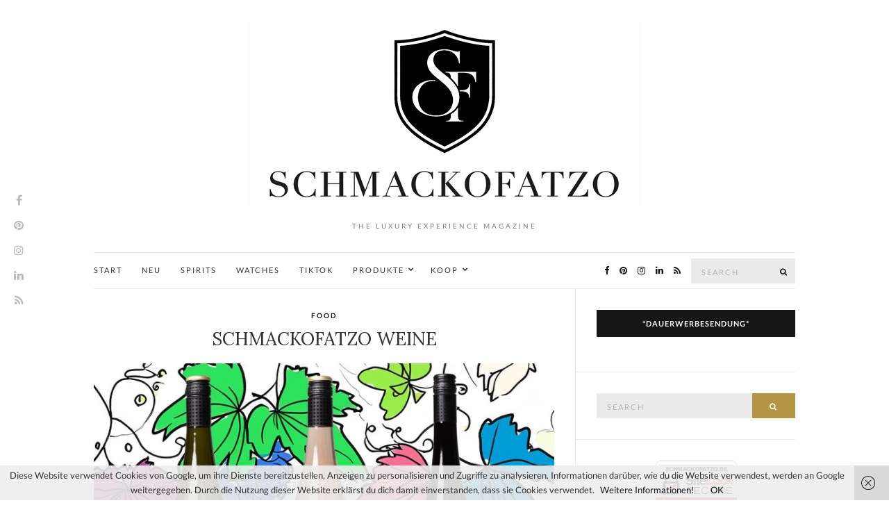

--- FILE ---
content_type: text/html; charset=UTF-8
request_url: https://www.schmackofatzo.de/schmackofatzo-weine/
body_size: 20915
content:
<!doctype html>
<html lang="de">
<head>
	<meta charset="UTF-8">
	<meta name="viewport" content="width=device-width, initial-scale=1">
	<link rel="pingback" href="https://www.schmackofatzo.de/xmlrpc.php">

	<title>Schmackofatzo Weine &#8211; SCHMACKOFATZO</title>
<meta name='robots' content='max-image-preview:large' />

<!-- Open Graph Meta Tags generated by Blog2Social 873 - https://www.blog2social.com -->
<meta property="og:title" content="Schmackofatzo Weine"/>
<meta property="og:description" content="Erlesenen Weine von Marie Menger Krug des renommierten ersten deutschen Sektguts. Diese Partnerschaft verkörpert höchste Qualität und Raffinesse und verspri"/>
<meta property="og:url" content="/schmackofatzo-weine/"/>
<meta property="og:image" content="https://www.schmackofatzo.de/wp-content/uploads/2024/02/Schmackofatzo.de_Schmackofatzo_Motzenbaecker_Weine.jpg"/>
<meta property="og:image:width" content="1024" />
<meta property="og:image:height" content="683" />
<meta property="og:type" content="article"/>
<meta property="og:article:published_time" content="2024-02-06 12:12:31"/>
<meta property="og:article:modified_time" content="2024-02-06 12:15:52"/>
<meta property="og:article:tag" content="Genuss"/>
<meta property="og:article:tag" content="Lifestyle"/>
<meta property="og:article:tag" content="Luxury"/>
<meta property="og:article:tag" content="Marie Menger Krug"/>
<meta property="og:article:tag" content="Motzenbäcker"/>
<meta property="og:article:tag" content="Pfalz"/>
<meta property="og:article:tag" content="Pfälzer Wein"/>
<meta property="og:article:tag" content="Schmackofatzo"/>
<meta property="og:article:tag" content="Sektgut Deidesheim"/>
<meta property="og:article:tag" content="Wein"/>
<!-- Open Graph Meta Tags generated by Blog2Social 873 - https://www.blog2social.com -->

<!-- Twitter Card generated by Blog2Social 873 - https://www.blog2social.com -->
<meta name="twitter:card" content="summary">
<meta name="twitter:title" content="Schmackofatzo Weine"/>
<meta name="twitter:description" content="Erlesenen Weine von Marie Menger Krug des renommierten ersten deutschen Sektguts. Diese Partnerschaft verkörpert höchste Qualität und Raffinesse und verspri"/>
<meta name="twitter:image" content="https://www.schmackofatzo.de/wp-content/uploads/2024/02/Schmackofatzo.de_Schmackofatzo_Motzenbaecker_Weine.jpg"/>
<!-- Twitter Card generated by Blog2Social 873 - https://www.blog2social.com -->
<meta name="author" content="Schmackofatzo"/>
<link rel='dns-prefetch' href='//www.schmackofatzo.de' />
<link rel="alternate" type="application/rss+xml" title="SCHMACKOFATZO &raquo; Feed" href="https://www.schmackofatzo.de/feed/" />
<link rel="alternate" type="application/rss+xml" title="SCHMACKOFATZO &raquo; Kommentar-Feed" href="https://www.schmackofatzo.de/comments/feed/" />
<link rel="alternate" type="application/rss+xml" title="SCHMACKOFATZO &raquo; Schmackofatzo Weine-Kommentar-Feed" href="https://www.schmackofatzo.de/schmackofatzo-weine/feed/" />
<link rel="alternate" title="oEmbed (JSON)" type="application/json+oembed" href="https://www.schmackofatzo.de/wp-json/oembed/1.0/embed?url=https%3A%2F%2Fwww.schmackofatzo.de%2Fschmackofatzo-weine%2F" />
<link rel="alternate" title="oEmbed (XML)" type="text/xml+oembed" href="https://www.schmackofatzo.de/wp-json/oembed/1.0/embed?url=https%3A%2F%2Fwww.schmackofatzo.de%2Fschmackofatzo-weine%2F&#038;format=xml" />
<style id='wp-img-auto-sizes-contain-inline-css' type='text/css'>
img:is([sizes=auto i],[sizes^="auto," i]){contain-intrinsic-size:3000px 1500px}
/*# sourceURL=wp-img-auto-sizes-contain-inline-css */
</style>
<style id='wp-emoji-styles-inline-css' type='text/css'>

	img.wp-smiley, img.emoji {
		display: inline !important;
		border: none !important;
		box-shadow: none !important;
		height: 1em !important;
		width: 1em !important;
		margin: 0 0.07em !important;
		vertical-align: -0.1em !important;
		background: none !important;
		padding: 0 !important;
	}
/*# sourceURL=wp-emoji-styles-inline-css */
</style>
<style id='wp-block-library-inline-css' type='text/css'>
:root{--wp-block-synced-color:#7a00df;--wp-block-synced-color--rgb:122,0,223;--wp-bound-block-color:var(--wp-block-synced-color);--wp-editor-canvas-background:#ddd;--wp-admin-theme-color:#007cba;--wp-admin-theme-color--rgb:0,124,186;--wp-admin-theme-color-darker-10:#006ba1;--wp-admin-theme-color-darker-10--rgb:0,107,160.5;--wp-admin-theme-color-darker-20:#005a87;--wp-admin-theme-color-darker-20--rgb:0,90,135;--wp-admin-border-width-focus:2px}@media (min-resolution:192dpi){:root{--wp-admin-border-width-focus:1.5px}}.wp-element-button{cursor:pointer}:root .has-very-light-gray-background-color{background-color:#eee}:root .has-very-dark-gray-background-color{background-color:#313131}:root .has-very-light-gray-color{color:#eee}:root .has-very-dark-gray-color{color:#313131}:root .has-vivid-green-cyan-to-vivid-cyan-blue-gradient-background{background:linear-gradient(135deg,#00d084,#0693e3)}:root .has-purple-crush-gradient-background{background:linear-gradient(135deg,#34e2e4,#4721fb 50%,#ab1dfe)}:root .has-hazy-dawn-gradient-background{background:linear-gradient(135deg,#faaca8,#dad0ec)}:root .has-subdued-olive-gradient-background{background:linear-gradient(135deg,#fafae1,#67a671)}:root .has-atomic-cream-gradient-background{background:linear-gradient(135deg,#fdd79a,#004a59)}:root .has-nightshade-gradient-background{background:linear-gradient(135deg,#330968,#31cdcf)}:root .has-midnight-gradient-background{background:linear-gradient(135deg,#020381,#2874fc)}:root{--wp--preset--font-size--normal:16px;--wp--preset--font-size--huge:42px}.has-regular-font-size{font-size:1em}.has-larger-font-size{font-size:2.625em}.has-normal-font-size{font-size:var(--wp--preset--font-size--normal)}.has-huge-font-size{font-size:var(--wp--preset--font-size--huge)}.has-text-align-center{text-align:center}.has-text-align-left{text-align:left}.has-text-align-right{text-align:right}.has-fit-text{white-space:nowrap!important}#end-resizable-editor-section{display:none}.aligncenter{clear:both}.items-justified-left{justify-content:flex-start}.items-justified-center{justify-content:center}.items-justified-right{justify-content:flex-end}.items-justified-space-between{justify-content:space-between}.screen-reader-text{border:0;clip-path:inset(50%);height:1px;margin:-1px;overflow:hidden;padding:0;position:absolute;width:1px;word-wrap:normal!important}.screen-reader-text:focus{background-color:#ddd;clip-path:none;color:#444;display:block;font-size:1em;height:auto;left:5px;line-height:normal;padding:15px 23px 14px;text-decoration:none;top:5px;width:auto;z-index:100000}html :where(.has-border-color){border-style:solid}html :where([style*=border-top-color]){border-top-style:solid}html :where([style*=border-right-color]){border-right-style:solid}html :where([style*=border-bottom-color]){border-bottom-style:solid}html :where([style*=border-left-color]){border-left-style:solid}html :where([style*=border-width]){border-style:solid}html :where([style*=border-top-width]){border-top-style:solid}html :where([style*=border-right-width]){border-right-style:solid}html :where([style*=border-bottom-width]){border-bottom-style:solid}html :where([style*=border-left-width]){border-left-style:solid}html :where(img[class*=wp-image-]){height:auto;max-width:100%}:where(figure){margin:0 0 1em}html :where(.is-position-sticky){--wp-admin--admin-bar--position-offset:var(--wp-admin--admin-bar--height,0px)}@media screen and (max-width:600px){html :where(.is-position-sticky){--wp-admin--admin-bar--position-offset:0px}}

/*# sourceURL=wp-block-library-inline-css */
</style><style id='global-styles-inline-css' type='text/css'>
:root{--wp--preset--aspect-ratio--square: 1;--wp--preset--aspect-ratio--4-3: 4/3;--wp--preset--aspect-ratio--3-4: 3/4;--wp--preset--aspect-ratio--3-2: 3/2;--wp--preset--aspect-ratio--2-3: 2/3;--wp--preset--aspect-ratio--16-9: 16/9;--wp--preset--aspect-ratio--9-16: 9/16;--wp--preset--color--black: #000000;--wp--preset--color--cyan-bluish-gray: #abb8c3;--wp--preset--color--white: #ffffff;--wp--preset--color--pale-pink: #f78da7;--wp--preset--color--vivid-red: #cf2e2e;--wp--preset--color--luminous-vivid-orange: #ff6900;--wp--preset--color--luminous-vivid-amber: #fcb900;--wp--preset--color--light-green-cyan: #7bdcb5;--wp--preset--color--vivid-green-cyan: #00d084;--wp--preset--color--pale-cyan-blue: #8ed1fc;--wp--preset--color--vivid-cyan-blue: #0693e3;--wp--preset--color--vivid-purple: #9b51e0;--wp--preset--gradient--vivid-cyan-blue-to-vivid-purple: linear-gradient(135deg,rgb(6,147,227) 0%,rgb(155,81,224) 100%);--wp--preset--gradient--light-green-cyan-to-vivid-green-cyan: linear-gradient(135deg,rgb(122,220,180) 0%,rgb(0,208,130) 100%);--wp--preset--gradient--luminous-vivid-amber-to-luminous-vivid-orange: linear-gradient(135deg,rgb(252,185,0) 0%,rgb(255,105,0) 100%);--wp--preset--gradient--luminous-vivid-orange-to-vivid-red: linear-gradient(135deg,rgb(255,105,0) 0%,rgb(207,46,46) 100%);--wp--preset--gradient--very-light-gray-to-cyan-bluish-gray: linear-gradient(135deg,rgb(238,238,238) 0%,rgb(169,184,195) 100%);--wp--preset--gradient--cool-to-warm-spectrum: linear-gradient(135deg,rgb(74,234,220) 0%,rgb(151,120,209) 20%,rgb(207,42,186) 40%,rgb(238,44,130) 60%,rgb(251,105,98) 80%,rgb(254,248,76) 100%);--wp--preset--gradient--blush-light-purple: linear-gradient(135deg,rgb(255,206,236) 0%,rgb(152,150,240) 100%);--wp--preset--gradient--blush-bordeaux: linear-gradient(135deg,rgb(254,205,165) 0%,rgb(254,45,45) 50%,rgb(107,0,62) 100%);--wp--preset--gradient--luminous-dusk: linear-gradient(135deg,rgb(255,203,112) 0%,rgb(199,81,192) 50%,rgb(65,88,208) 100%);--wp--preset--gradient--pale-ocean: linear-gradient(135deg,rgb(255,245,203) 0%,rgb(182,227,212) 50%,rgb(51,167,181) 100%);--wp--preset--gradient--electric-grass: linear-gradient(135deg,rgb(202,248,128) 0%,rgb(113,206,126) 100%);--wp--preset--gradient--midnight: linear-gradient(135deg,rgb(2,3,129) 0%,rgb(40,116,252) 100%);--wp--preset--font-size--small: 13px;--wp--preset--font-size--medium: 20px;--wp--preset--font-size--large: 36px;--wp--preset--font-size--x-large: 42px;--wp--preset--spacing--20: 0.44rem;--wp--preset--spacing--30: 0.67rem;--wp--preset--spacing--40: 1rem;--wp--preset--spacing--50: 1.5rem;--wp--preset--spacing--60: 2.25rem;--wp--preset--spacing--70: 3.38rem;--wp--preset--spacing--80: 5.06rem;--wp--preset--shadow--natural: 6px 6px 9px rgba(0, 0, 0, 0.2);--wp--preset--shadow--deep: 12px 12px 50px rgba(0, 0, 0, 0.4);--wp--preset--shadow--sharp: 6px 6px 0px rgba(0, 0, 0, 0.2);--wp--preset--shadow--outlined: 6px 6px 0px -3px rgb(255, 255, 255), 6px 6px rgb(0, 0, 0);--wp--preset--shadow--crisp: 6px 6px 0px rgb(0, 0, 0);}:where(.is-layout-flex){gap: 0.5em;}:where(.is-layout-grid){gap: 0.5em;}body .is-layout-flex{display: flex;}.is-layout-flex{flex-wrap: wrap;align-items: center;}.is-layout-flex > :is(*, div){margin: 0;}body .is-layout-grid{display: grid;}.is-layout-grid > :is(*, div){margin: 0;}:where(.wp-block-columns.is-layout-flex){gap: 2em;}:where(.wp-block-columns.is-layout-grid){gap: 2em;}:where(.wp-block-post-template.is-layout-flex){gap: 1.25em;}:where(.wp-block-post-template.is-layout-grid){gap: 1.25em;}.has-black-color{color: var(--wp--preset--color--black) !important;}.has-cyan-bluish-gray-color{color: var(--wp--preset--color--cyan-bluish-gray) !important;}.has-white-color{color: var(--wp--preset--color--white) !important;}.has-pale-pink-color{color: var(--wp--preset--color--pale-pink) !important;}.has-vivid-red-color{color: var(--wp--preset--color--vivid-red) !important;}.has-luminous-vivid-orange-color{color: var(--wp--preset--color--luminous-vivid-orange) !important;}.has-luminous-vivid-amber-color{color: var(--wp--preset--color--luminous-vivid-amber) !important;}.has-light-green-cyan-color{color: var(--wp--preset--color--light-green-cyan) !important;}.has-vivid-green-cyan-color{color: var(--wp--preset--color--vivid-green-cyan) !important;}.has-pale-cyan-blue-color{color: var(--wp--preset--color--pale-cyan-blue) !important;}.has-vivid-cyan-blue-color{color: var(--wp--preset--color--vivid-cyan-blue) !important;}.has-vivid-purple-color{color: var(--wp--preset--color--vivid-purple) !important;}.has-black-background-color{background-color: var(--wp--preset--color--black) !important;}.has-cyan-bluish-gray-background-color{background-color: var(--wp--preset--color--cyan-bluish-gray) !important;}.has-white-background-color{background-color: var(--wp--preset--color--white) !important;}.has-pale-pink-background-color{background-color: var(--wp--preset--color--pale-pink) !important;}.has-vivid-red-background-color{background-color: var(--wp--preset--color--vivid-red) !important;}.has-luminous-vivid-orange-background-color{background-color: var(--wp--preset--color--luminous-vivid-orange) !important;}.has-luminous-vivid-amber-background-color{background-color: var(--wp--preset--color--luminous-vivid-amber) !important;}.has-light-green-cyan-background-color{background-color: var(--wp--preset--color--light-green-cyan) !important;}.has-vivid-green-cyan-background-color{background-color: var(--wp--preset--color--vivid-green-cyan) !important;}.has-pale-cyan-blue-background-color{background-color: var(--wp--preset--color--pale-cyan-blue) !important;}.has-vivid-cyan-blue-background-color{background-color: var(--wp--preset--color--vivid-cyan-blue) !important;}.has-vivid-purple-background-color{background-color: var(--wp--preset--color--vivid-purple) !important;}.has-black-border-color{border-color: var(--wp--preset--color--black) !important;}.has-cyan-bluish-gray-border-color{border-color: var(--wp--preset--color--cyan-bluish-gray) !important;}.has-white-border-color{border-color: var(--wp--preset--color--white) !important;}.has-pale-pink-border-color{border-color: var(--wp--preset--color--pale-pink) !important;}.has-vivid-red-border-color{border-color: var(--wp--preset--color--vivid-red) !important;}.has-luminous-vivid-orange-border-color{border-color: var(--wp--preset--color--luminous-vivid-orange) !important;}.has-luminous-vivid-amber-border-color{border-color: var(--wp--preset--color--luminous-vivid-amber) !important;}.has-light-green-cyan-border-color{border-color: var(--wp--preset--color--light-green-cyan) !important;}.has-vivid-green-cyan-border-color{border-color: var(--wp--preset--color--vivid-green-cyan) !important;}.has-pale-cyan-blue-border-color{border-color: var(--wp--preset--color--pale-cyan-blue) !important;}.has-vivid-cyan-blue-border-color{border-color: var(--wp--preset--color--vivid-cyan-blue) !important;}.has-vivid-purple-border-color{border-color: var(--wp--preset--color--vivid-purple) !important;}.has-vivid-cyan-blue-to-vivid-purple-gradient-background{background: var(--wp--preset--gradient--vivid-cyan-blue-to-vivid-purple) !important;}.has-light-green-cyan-to-vivid-green-cyan-gradient-background{background: var(--wp--preset--gradient--light-green-cyan-to-vivid-green-cyan) !important;}.has-luminous-vivid-amber-to-luminous-vivid-orange-gradient-background{background: var(--wp--preset--gradient--luminous-vivid-amber-to-luminous-vivid-orange) !important;}.has-luminous-vivid-orange-to-vivid-red-gradient-background{background: var(--wp--preset--gradient--luminous-vivid-orange-to-vivid-red) !important;}.has-very-light-gray-to-cyan-bluish-gray-gradient-background{background: var(--wp--preset--gradient--very-light-gray-to-cyan-bluish-gray) !important;}.has-cool-to-warm-spectrum-gradient-background{background: var(--wp--preset--gradient--cool-to-warm-spectrum) !important;}.has-blush-light-purple-gradient-background{background: var(--wp--preset--gradient--blush-light-purple) !important;}.has-blush-bordeaux-gradient-background{background: var(--wp--preset--gradient--blush-bordeaux) !important;}.has-luminous-dusk-gradient-background{background: var(--wp--preset--gradient--luminous-dusk) !important;}.has-pale-ocean-gradient-background{background: var(--wp--preset--gradient--pale-ocean) !important;}.has-electric-grass-gradient-background{background: var(--wp--preset--gradient--electric-grass) !important;}.has-midnight-gradient-background{background: var(--wp--preset--gradient--midnight) !important;}.has-small-font-size{font-size: var(--wp--preset--font-size--small) !important;}.has-medium-font-size{font-size: var(--wp--preset--font-size--medium) !important;}.has-large-font-size{font-size: var(--wp--preset--font-size--large) !important;}.has-x-large-font-size{font-size: var(--wp--preset--font-size--x-large) !important;}
/*# sourceURL=global-styles-inline-css */
</style>

<style id='classic-theme-styles-inline-css' type='text/css'>
/*! This file is auto-generated */
.wp-block-button__link{color:#fff;background-color:#32373c;border-radius:9999px;box-shadow:none;text-decoration:none;padding:calc(.667em + 2px) calc(1.333em + 2px);font-size:1.125em}.wp-block-file__button{background:#32373c;color:#fff;text-decoration:none}
/*# sourceURL=/wp-includes/css/classic-themes.min.css */
</style>
<link rel='stylesheet' id='olsen-user-google-fonts-css' href='https://www.schmackofatzo.de/wp-content/uploads/fonts/fd1c67e00375399aeb4a4f8a4fce3359/font.css?v=1667330548' type='text/css' media='all' />
<link rel='stylesheet' id='font-awesome-css' href='https://www.schmackofatzo.de/wp-content/themes/Olsen%20Pro%202.7.2/vendor/FontAwesome/font-awesome.min.css?ver=4.7.0' type='text/css' media='all' />
<link rel='stylesheet' id='tiny-slider-css' href='https://www.schmackofatzo.de/wp-content/themes/Olsen%20Pro%202.7.2/vendor/tiny-slider/tiny-slider.min.css?ver=2.9.3' type='text/css' media='all' />
<link rel='stylesheet' id='simple-lightbox-css' href='https://www.schmackofatzo.de/wp-content/themes/Olsen%20Pro%202.7.2/vendor/simple-lightbox/simple-lightbox.min.css?ver=2.7.0' type='text/css' media='all' />
<link rel='stylesheet' id='olsen-simple-lightbox-theme-css' href='https://www.schmackofatzo.de/wp-content/themes/Olsen%20Pro%202.7.2/css/simple-lightbox-theme.min.css?ver=2.7.2' type='text/css' media='all' />
<link rel='stylesheet' id='ci-style-css' href='https://www.schmackofatzo.de/wp-content/themes/Olsen%20Pro%202.7.2/style.min.css?ver=2.7.2' type='text/css' media='all' />
<style id='ci-style-inline-css' type='text/css'>
body { font-family: Lato; font-weight: 400; font-size: 13px; line-height: 1.626; } .site-logo > div, .entry-content .opening p:first-child:first-letter { font-family: Lora; } h1 { font-family: Lora; font-weight: 400; font-size: 26px; line-height: 1.2; text-transform: uppercase; } h2 { font-family: Lora; font-weight: 400; font-size: 24px; line-height: 1.2; } h3 { font-family: Lora; font-weight: 400; font-size: 22px; line-height: 1.2; } h4 { font-family: Lora; font-weight: 400; font-size: 20px; line-height: 1.2; } h5 { font-family: Lora; font-weight: 400; font-size: 18px; line-height: 1.2; } h6 { font-family: Lora; font-weight: 400; font-size: 16px; line-height: 1.2; } input, textarea, select { font-family: Lato; font-weight: 400; font-size: 13px; line-height: 1.2; letter-spacing: 2px; } form label, form .label { font-family: Lato; font-weight: 400; font-size: 13px; line-height: 1.626; } .btn, .button, .ci-item-btn, button[type="submit"], input[type="submit"], input[type="reset"], input[type="button"], button, #paging, .read-more, .comment-reply-link, .zoom-instagram-widget .zoom-instagram-widget__follow-me a { font-family: Lato; font-weight: 400; font-size: 11px; line-height: 1.2; text-transform: uppercase; letter-spacing: 2px; } .widget-title { font-family: Lato; font-weight: 700; font-size: 11px; line-height: 1.2; text-transform: uppercase; letter-spacing: 1px; } .widget { font-family: Lato; font-weight: 400; font-size: 13px; line-height: 1.626; } 
/*# sourceURL=ci-style-inline-css */
</style>
<link rel='stylesheet' id='heateor_sss_frontend_css-css' href='https://www.schmackofatzo.de/wp-content/plugins/sassy-social-share/public/css/sassy-social-share-public.css?ver=3.3.79' type='text/css' media='all' />
<style id='heateor_sss_frontend_css-inline-css' type='text/css'>
.heateor_sss_button_instagram span.heateor_sss_svg,a.heateor_sss_instagram span.heateor_sss_svg{background:radial-gradient(circle at 30% 107%,#fdf497 0,#fdf497 5%,#fd5949 45%,#d6249f 60%,#285aeb 90%)}.heateor_sss_horizontal_sharing .heateor_sss_svg,.heateor_sss_standard_follow_icons_container .heateor_sss_svg{color:#fff;border-width:0px;border-style:solid;border-color:transparent}.heateor_sss_horizontal_sharing .heateorSssTCBackground{color:#666}.heateor_sss_horizontal_sharing span.heateor_sss_svg:hover,.heateor_sss_standard_follow_icons_container span.heateor_sss_svg:hover{border-color:transparent;}.heateor_sss_vertical_sharing span.heateor_sss_svg,.heateor_sss_floating_follow_icons_container span.heateor_sss_svg{color:#fff;border-width:0px;border-style:solid;border-color:transparent;}.heateor_sss_vertical_sharing .heateorSssTCBackground{color:#666;}.heateor_sss_vertical_sharing span.heateor_sss_svg:hover,.heateor_sss_floating_follow_icons_container span.heateor_sss_svg:hover{border-color:transparent;}@media screen and (max-width:783px) {.heateor_sss_vertical_sharing{display:none!important}}div.heateor_sss_sharing_title{text-align:center}div.heateor_sss_sharing_ul{width:100%;text-align:center;}div.heateor_sss_horizontal_sharing div.heateor_sss_sharing_ul a{float:none!important;display:inline-block;}
/*# sourceURL=heateor_sss_frontend_css-inline-css */
</style>
<script type="text/javascript" src="https://www.schmackofatzo.de/wp-includes/js/jquery/jquery.min.js?ver=3.7.1" id="jquery-core-js"></script>
<script type="text/javascript" src="https://www.schmackofatzo.de/wp-includes/js/jquery/jquery-migrate.min.js?ver=3.4.1" id="jquery-migrate-js"></script>
<link rel="https://api.w.org/" href="https://www.schmackofatzo.de/wp-json/" /><link rel="alternate" title="JSON" type="application/json" href="https://www.schmackofatzo.de/wp-json/wp/v2/posts/22649" /><link rel="EditURI" type="application/rsd+xml" title="RSD" href="https://www.schmackofatzo.de/xmlrpc.php?rsd" />
<meta name="generator" content="WordPress 6.9" />
<link rel="canonical" href="https://www.schmackofatzo.de/schmackofatzo-weine/" />
<link rel='shortlink' href='https://www.schmackofatzo.de/?p=22649' />
<!-- Analytics by WP Statistics - https://wp-statistics.com -->
<style type="text/css">			.site-logo {
				text-transform: uppercase;
			}
						.entry-title,
			.slide-title,
			.section-title {
				text-transform: uppercase;
			}
						.nav {
				text-transform: uppercase;
			}
						.entry-meta,
			.entry-tags,
			.entry-brands,
			.entry-sig,
			.comment-metadata,
			.slide-meta {
				text-transform: uppercase;
			}
			</style>	<link rel="preconnect" href="https://fonts.gstatic.com/" crossorigin>
	<link rel="icon" href="https://www.schmackofatzo.de/wp-content/uploads/2016/05/cropped-Schmackofatzo-1-32x32.jpg" sizes="32x32" />
<link rel="icon" href="https://www.schmackofatzo.de/wp-content/uploads/2016/05/cropped-Schmackofatzo-1-192x192.jpg" sizes="192x192" />
<link rel="apple-touch-icon" href="https://www.schmackofatzo.de/wp-content/uploads/2016/05/cropped-Schmackofatzo-1-180x180.jpg" />
<meta name="msapplication-TileImage" content="https://www.schmackofatzo.de/wp-content/uploads/2016/05/cropped-Schmackofatzo-1-270x270.jpg" />
		<style type="text/css" id="wp-custom-css">
			/* --- DATUM überall ausblenden --- */
.post-meta time,
.entry-meta time,
.posted-on,
.meta-date,
span.post-date,
.time,
.date {
    display: none !important;
}

/* --- Kommentarlinks & "Keine Kommentare" überall ausblenden --- */
.post-meta .comments-link,
.entry-meta .comments-link,
.comments-link,
.meta-comments,
span.comments,
a.comments-link,
a[href$="#respond"],
a[href*="#comments"],
a[href*="#comment"],
a[href*="comment-page-"],
a[href*="no-comments"] {
    display: none !important;
}

/* Falls Theme Meta-Leisten Abstand hat → kompakter machen */
.post-meta,
.entry-meta {
    gap: 0 !important;
}
		</style>
		</head>
<body class="wp-singular post-template-default single single-post postid-22649 single-format-standard wp-theme-OlsenPro272">

	<div class="site-socials">
				<ul class="socials">
			<li><a href="https://www.facebook.com/Schmackofatzo.de/" target="_blank"><i class="fa fa-facebook"></i></a></li><li><a href="https://www.pinterest.de/Schmackofatzo/" target="_blank"><i class="fa fa-pinterest"></i></a></li><li><a href="https://www.instagram.com/schmackofatzo.de" target="_blank"><i class="fa fa-instagram"></i></a></li><li><a href="https://www.linkedin.com/in/stephan-rauh-7bb6172a/" target="_blank"><i class="fa fa-linkedin"></i></a></li>							<li><a href="https://www.schmackofatzo.de/feed/" target="_blank"><i class="fa fa-rss"></i></a></li>
					</ul>
			</div>

<div id="page">

	

			<header id="masthead" class="site-header group">

			<div class="site-logo">
				<div>
					<a href="https://www.schmackofatzo.de">
													<img src="https://www.schmackofatzo.de/wp-content/uploads/2026/01/SCHMACKOFATZO.DE_-3.jpg"
									alt="SCHMACKOFATZO"/>
											</a>
				</div>

									<p class="tagline">The Luxury Experience Magazine</p>
							</div><!-- /site-logo -->

			<div class="container">
				<div class="row">
					<div class="col-12">
						<div class="site-bar group sticky-head">
							<nav class="nav" role="navigation">
								<ul id="menu-menue-1" class="navigation"><li id="menu-item-1244" class="menu-item menu-item-type-custom menu-item-object-custom menu-item-home menu-item-1244"><a href="https://www.schmackofatzo.de/">START</a></li>
<li id="menu-item-4381" class="menu-item menu-item-type-post_type menu-item-object-page menu-item-4381"><a href="https://www.schmackofatzo.de/neues/">NEU</a></li>
<li id="menu-item-24106" class="menu-item menu-item-type-custom menu-item-object-custom menu-item-24106"><a target="_blank" href="https://rauhspirits.com">SPIRITS</a></li>
<li id="menu-item-24107" class="menu-item menu-item-type-custom menu-item-object-custom menu-item-24107"><a target="_blank" href="https://www.rauhwatches.com">WATCHES</a></li>
<li id="menu-item-24211" class="menu-item menu-item-type-custom menu-item-object-custom menu-item-24211"><a target="_blank" href="https://www.tiktok.com/@schmackofatzo">TIKTOK</a></li>
<li id="menu-item-13137" class="menu-item menu-item-type-post_type menu-item-object-page menu-item-has-children menu-item-13137"><a href="https://www.schmackofatzo.de/kollektion_produkte/">PRODUKTE</a>
<ul class="sub-menu">
	<li id="menu-item-24108" class="menu-item menu-item-type-custom menu-item-object-custom menu-item-24108"><a target="_blank" href="https://luxuryyachtdining.com">LUXURY YACHT DINING</a></li>
	<li id="menu-item-24109" class="menu-item menu-item-type-custom menu-item-object-custom menu-item-24109"><a target="_blank" href="https://maisto-caffe.de/products/schmackofatzo">KAFFEE</a></li>
	<li id="menu-item-24110" class="menu-item menu-item-type-custom menu-item-object-custom menu-item-24110"><a target="_blank" href="https://www.gastroback.de/singlesday/528/home-sommelier">HOME SOMMELIER</a></li>
</ul>
</li>
<li id="menu-item-15169" class="menu-item menu-item-type-post_type menu-item-object-page menu-item-has-children menu-item-15169"><a href="https://www.schmackofatzo.de/kooperation/">KOOP</a>
<ul class="sub-menu">
	<li id="menu-item-668" class="menu-item menu-item-type-post_type menu-item-object-page menu-item-668"><a href="https://www.schmackofatzo.de/kontakt/">KONTAKT</a></li>
	<li id="menu-item-3230" class="menu-item menu-item-type-post_type menu-item-object-page menu-item-3230"><a href="https://www.schmackofatzo.de/uebermich/">ÜBER MICH</a></li>
	<li id="menu-item-22572" class="menu-item menu-item-type-custom menu-item-object-custom menu-item-22572"><a target="_blank" href="https://www.stephanrauh.com">PORTFOLIO</a></li>
	<li id="menu-item-9224" class="menu-item menu-item-type-post_type menu-item-object-page menu-item-9224"><a href="https://www.schmackofatzo.de/presse/">PRESSE</a></li>
	<li id="menu-item-14627" class="menu-item menu-item-type-post_type menu-item-object-page menu-item-14627"><a href="https://www.schmackofatzo.de/kunden/">KUNDEN</a></li>
	<li id="menu-item-1270" class="menu-item menu-item-type-post_type menu-item-object-page menu-item-1270"><a href="https://www.schmackofatzo.de/bekannte-gesichter/">BEKANNTE GESICHTER</a></li>
</ul>
</li>
</ul>
								<a class="mobile-nav-trigger" href="#mobilemenu"><i class="fa fa-navicon"></i> Menu</a>
							</nav>
															<nav class="mobile-nav-location" role="navigation">
									<ul id="menu-menue-2" class="mobile-navigation"><li class="menu-item menu-item-type-custom menu-item-object-custom menu-item-home menu-item-1244"><a href="https://www.schmackofatzo.de/">START</a></li>
<li class="menu-item menu-item-type-post_type menu-item-object-page menu-item-4381"><a href="https://www.schmackofatzo.de/neues/">NEU</a></li>
<li class="menu-item menu-item-type-custom menu-item-object-custom menu-item-24106"><a target="_blank" href="https://rauhspirits.com">SPIRITS</a></li>
<li class="menu-item menu-item-type-custom menu-item-object-custom menu-item-24107"><a target="_blank" href="https://www.rauhwatches.com">WATCHES</a></li>
<li class="menu-item menu-item-type-custom menu-item-object-custom menu-item-24211"><a target="_blank" href="https://www.tiktok.com/@schmackofatzo">TIKTOK</a></li>
<li class="menu-item menu-item-type-post_type menu-item-object-page menu-item-has-children menu-item-13137"><a href="https://www.schmackofatzo.de/kollektion_produkte/">PRODUKTE</a>
<ul class="sub-menu">
	<li class="menu-item menu-item-type-custom menu-item-object-custom menu-item-24108"><a target="_blank" href="https://luxuryyachtdining.com">LUXURY YACHT DINING</a></li>
	<li class="menu-item menu-item-type-custom menu-item-object-custom menu-item-24109"><a target="_blank" href="https://maisto-caffe.de/products/schmackofatzo">KAFFEE</a></li>
	<li class="menu-item menu-item-type-custom menu-item-object-custom menu-item-24110"><a target="_blank" href="https://www.gastroback.de/singlesday/528/home-sommelier">HOME SOMMELIER</a></li>
</ul>
</li>
<li class="menu-item menu-item-type-post_type menu-item-object-page menu-item-has-children menu-item-15169"><a href="https://www.schmackofatzo.de/kooperation/">KOOP</a>
<ul class="sub-menu">
	<li class="menu-item menu-item-type-post_type menu-item-object-page menu-item-668"><a href="https://www.schmackofatzo.de/kontakt/">KONTAKT</a></li>
	<li class="menu-item menu-item-type-post_type menu-item-object-page menu-item-3230"><a href="https://www.schmackofatzo.de/uebermich/">ÜBER MICH</a></li>
	<li class="menu-item menu-item-type-custom menu-item-object-custom menu-item-22572"><a target="_blank" href="https://www.stephanrauh.com">PORTFOLIO</a></li>
	<li class="menu-item menu-item-type-post_type menu-item-object-page menu-item-9224"><a href="https://www.schmackofatzo.de/presse/">PRESSE</a></li>
	<li class="menu-item menu-item-type-post_type menu-item-object-page menu-item-14627"><a href="https://www.schmackofatzo.de/kunden/">KUNDEN</a></li>
	<li class="menu-item menu-item-type-post_type menu-item-object-page menu-item-1270"><a href="https://www.schmackofatzo.de/bekannte-gesichter/">BEKANNTE GESICHTER</a></li>
</ul>
</li>
</ul>								</nav>
														<div id="mobilemenu"></div>

							
							<div class="site-tools has-search">
								<form action="https://www.schmackofatzo.de/" class="searchform" method="get">
	<div>
		<label class="screen-reader-text">Search for:</label>
		<input type="text" placeholder="Search" name="s" value="">
		<button class="searchsubmit" type="submit"><i class="fa fa-search"></i><span class="screen-reader-text">Search</span></button>
	</div>
</form>
										<ul class="socials">
			<li><a href="https://www.facebook.com/Schmackofatzo.de/" target="_blank"><i class="fa fa-facebook"></i></a></li><li><a href="https://www.pinterest.de/Schmackofatzo/" target="_blank"><i class="fa fa-pinterest"></i></a></li><li><a href="https://www.instagram.com/schmackofatzo.de" target="_blank"><i class="fa fa-instagram"></i></a></li><li><a href="https://www.linkedin.com/in/stephan-rauh-7bb6172a/" target="_blank"><i class="fa fa-linkedin"></i></a></li>							<li><a href="https://www.schmackofatzo.de/feed/" target="_blank"><i class="fa fa-rss"></i></a></li>
					</ul>
		
							</div><!-- /site-tools -->
						</div><!-- /site-bar -->
					</div>
				</div>
			</div>
		</header>
	
	
	<div class="container">
		<div class="row">
			<div class="col-12">

				
				<div id="site-content">


<div class="row">

	<div class="col-lg-8 col-12 ">
		<main id="content">
			<div class="row">
				<div class="col-12">

											<article id="entry-22649" class="entry post-22649 post type-post status-publish format-standard has-post-thumbnail hentry category-food tag-genuss tag-lifestyle tag-luxury tag-marie-menger-krug tag-motzenbaecker tag-pfalz tag-pfaelzer-wein tag-schmackofatzo tag-sektgut-deidesheim tag-wein">

															<div class="entry-meta entry-meta-top">
									<p class="entry-categories">
										<a href="https://www.schmackofatzo.de/category/food/" rel="category tag">Food</a>									</p>
								</div>
							
							<h1 class="entry-title">
								Schmackofatzo Weine							</h1>

							<div class="entry-meta entry-meta-bottom">
																							</div>

							<div class="entry-featured">
																									<a class="ci-lightbox" href="https://www.schmackofatzo.de/wp-content/uploads/2024/02/Schmackofatzo.de_Schmackofatzo_Motzenbaecker_Weine.jpg">
										<img width="720" height="471" src="https://www.schmackofatzo.de/wp-content/uploads/2024/02/Schmackofatzo.de_Schmackofatzo_Motzenbaecker_Weine-720x471.jpg" class="attachment-post-thumbnail size-post-thumbnail wp-post-image" alt="" decoding="async" fetchpriority="high" />									</a>
															</div>


							<div class="entry-content">
								<h1 style="text-align: center;">Erlesenen Weine von Marie Menger Krug des renommierten ersten deutschen Sektguts.</h1>
<p style="text-align: center;">Diese Partnerschaft verkörpert höchste Qualität und Raffinesse und verspricht ein unvergleichliches Weinerlebnis.</p>
<h2 style="text-align: center;">Beginnen wir mit dem <strong>Rosé-Wein</strong>, einem wahren Genuss für die Sinne.</h2>
<p><img decoding="async" class="aligncenter size-full wp-image-22652" src="https://www.schmackofatzo.de/wp-content/uploads/2024/02/Schmackofatzo_rose_Wein_Motzenbaecker.jpg" alt="" width="745" height="527" srcset="https://www.schmackofatzo.de/wp-content/uploads/2024/02/Schmackofatzo_rose_Wein_Motzenbaecker.jpg 745w, https://www.schmackofatzo.de/wp-content/uploads/2024/02/Schmackofatzo_rose_Wein_Motzenbaecker-300x212.jpg 300w, https://www.schmackofatzo.de/wp-content/uploads/2024/02/Schmackofatzo_rose_Wein_Motzenbaecker-665x470.jpg 665w, https://www.schmackofatzo.de/wp-content/uploads/2024/02/Schmackofatzo_rose_Wein_Motzenbaecker-368x260.jpg 368w" sizes="(max-width: 745px) 100vw, 745px" /></p>
<p style="text-align: center;">Dieser fruchtige Tropfen ist bekannt für seine quirlige und freche Persönlichkeit, die jeden Schluck zu einem betörenden Erlebnis macht. Hergestellt aus der edlen Rebsorte Spätburgunder vom Weingut Motzenbäcker in der Pfalz, präsentiert sich dieser Rosé aus dem Jahrgang 2022 mit einem Restzuckergehalt von 4,5 g/l und einem Säuregehalt von 6,5 g/l in einer trockenen Geschmacksrichtung. Vegan und ökologisch hergestellt, ist er nicht nur ein Gaumenschmaus, sondern auch ein Zeichen für nachhaltigen Genuss.</p>
<h2 style="text-align: center;">Für die Liebhaber erfrischender und fruchtiger Weißweine haben wir ebenfalls etwas Besonderes im Angebot.</h2>
<p><img decoding="async" class="aligncenter size-full wp-image-22653" src="https://www.schmackofatzo.de/wp-content/uploads/2024/02/Schmackofatzo_weiss_Wein_Motzenbaecker.jpg" alt="" width="745" height="527" srcset="https://www.schmackofatzo.de/wp-content/uploads/2024/02/Schmackofatzo_weiss_Wein_Motzenbaecker.jpg 745w, https://www.schmackofatzo.de/wp-content/uploads/2024/02/Schmackofatzo_weiss_Wein_Motzenbaecker-300x212.jpg 300w, https://www.schmackofatzo.de/wp-content/uploads/2024/02/Schmackofatzo_weiss_Wein_Motzenbaecker-665x470.jpg 665w, https://www.schmackofatzo.de/wp-content/uploads/2024/02/Schmackofatzo_weiss_Wein_Motzenbaecker-368x260.jpg 368w" sizes="(max-width: 745px) 100vw, 745px" /></p>
<p style="text-align: center;">Unser Weißwein, hergestellt aus der Rebsorte Riesling vom Weingut Motzenbäcker, überzeugt mit seiner frechen und fruchtigen Note. Der Jahrgang 2022 besticht mit einem Restzuckergehalt von 4,9 g/l und einem Säuregehalt von 6,9 g/l, perfekt ausbalanciert für ein unvergessliches Geschmackserlebnis. Auch dieser Wein ist vegan und ökologisch hergestellt, sodass Sie ihn mit gutem Gewissen genießen können.</p>
<h2 style="text-align: center;">Last but not least präsentieren wir Ihnen unseren Rotwein, der durch eine harmonische Mischung aus Spätburgunder, Merlot und Cabernet bestimmt wird.</h2>
<p><img loading="lazy" decoding="async" class="aligncenter size-full wp-image-22654" src="https://www.schmackofatzo.de/wp-content/uploads/2024/02/Schmackofatzo_rot_Wein_Motzenbaecker-.jpg" alt="" width="745" height="527" srcset="https://www.schmackofatzo.de/wp-content/uploads/2024/02/Schmackofatzo_rot_Wein_Motzenbaecker-.jpg 745w, https://www.schmackofatzo.de/wp-content/uploads/2024/02/Schmackofatzo_rot_Wein_Motzenbaecker--300x212.jpg 300w, https://www.schmackofatzo.de/wp-content/uploads/2024/02/Schmackofatzo_rot_Wein_Motzenbaecker--665x470.jpg 665w, https://www.schmackofatzo.de/wp-content/uploads/2024/02/Schmackofatzo_rot_Wein_Motzenbaecker--368x260.jpg 368w" sizes="auto, (max-width: 745px) 100vw, 745px" /></p>
<p style="text-align: center;">Dieser unkomplizierte und vollmundige Wein aus dem Jahrgang 2018 überzeugt mit einer fundierten Struktur und einem komplexen Aromenspiel. Mit einem Restzuckergehalt von 2,5 g/l und einem Säuregehalt von 4,6 g/l präsentiert sich dieser Rotwein in einer trockenen Geschmacksrichtung und einem Alkoholgehalt von 13,5 % vol. Auch dieser Wein ist vegan und ökologisch hergestellt, um Ihren Genuss zu maximieren.</p>
<p><img loading="lazy" decoding="async" class="aligncenter size-full wp-image-22657" src="https://www.schmackofatzo.de/wp-content/uploads/2024/02/Schmackofatzo_Wein_Marie_Menger_Krug_Sektgut_Motzenbaecker.jpg" alt="" width="745" height="527" srcset="https://www.schmackofatzo.de/wp-content/uploads/2024/02/Schmackofatzo_Wein_Marie_Menger_Krug_Sektgut_Motzenbaecker.jpg 745w, https://www.schmackofatzo.de/wp-content/uploads/2024/02/Schmackofatzo_Wein_Marie_Menger_Krug_Sektgut_Motzenbaecker-300x212.jpg 300w, https://www.schmackofatzo.de/wp-content/uploads/2024/02/Schmackofatzo_Wein_Marie_Menger_Krug_Sektgut_Motzenbaecker-665x470.jpg 665w, https://www.schmackofatzo.de/wp-content/uploads/2024/02/Schmackofatzo_Wein_Marie_Menger_Krug_Sektgut_Motzenbaecker-368x260.jpg 368w" sizes="auto, (max-width: 745px) 100vw, 745px" /></p>
<h1 class="_mr kno-fb-ctx" style="text-align: center;" data-dtype="d3ph" data-ved="0ahUKEwielPmR8bnOAhWpJ8AKHTZ3BzAQ8I0BCIoBKAAwFA">HMMM! SCHMACKOFATZO</h1>
<p style="text-align: center;">* WERBUNG / ANZEIGE</p>
<p style="text-align: center;">
<div class='heateorSssClear'></div><div  class='heateor_sss_sharing_container heateor_sss_horizontal_sharing' data-heateor-sss-href='https://www.schmackofatzo.de/schmackofatzo-weine/'><div class='heateor_sss_sharing_title' style="font-weight:bold" >Spread the love</div><div class="heateor_sss_sharing_ul"><a aria-label="Facebook" class="heateor_sss_facebook" href="https://www.facebook.com/sharer/sharer.php?u=https%3A%2F%2Fwww.schmackofatzo.de%2Fschmackofatzo-weine%2F" title="Facebook" rel="nofollow noopener" target="_blank" style="font-size:32px!important;box-shadow:none;display:inline-block;vertical-align:middle"><span class="heateor_sss_svg" style="background-color:#0765FE;width:35px;height:35px;display:inline-block;opacity:1;float:left;font-size:32px;box-shadow:none;display:inline-block;font-size:16px;padding:0 4px;vertical-align:middle;background-repeat:repeat;overflow:hidden;padding:0;cursor:pointer;box-sizing:content-box"><svg style="display:block;" focusable="false" aria-hidden="true" xmlns="http://www.w3.org/2000/svg" width="100%" height="100%" viewBox="0 0 32 32"><path fill="#fff" d="M28 16c0-6.627-5.373-12-12-12S4 9.373 4 16c0 5.628 3.875 10.35 9.101 11.647v-7.98h-2.474V16H13.1v-1.58c0-4.085 1.849-5.978 5.859-5.978.76 0 2.072.15 2.608.298v3.325c-.283-.03-.775-.045-1.386-.045-1.967 0-2.728.745-2.728 2.683V16h3.92l-.673 3.667h-3.247v8.245C23.395 27.195 28 22.135 28 16Z"></path></svg></span></a><a aria-label="X" class="heateor_sss_button_x" href="https://twitter.com/intent/tweet?text=Schmackofatzo%20Weine&url=https%3A%2F%2Fwww.schmackofatzo.de%2Fschmackofatzo-weine%2F" title="X" rel="nofollow noopener" target="_blank" style="font-size:32px!important;box-shadow:none;display:inline-block;vertical-align:middle"><span class="heateor_sss_svg heateor_sss_s__default heateor_sss_s_x" style="background-color:#2a2a2a;width:35px;height:35px;display:inline-block;opacity:1;float:left;font-size:32px;box-shadow:none;display:inline-block;font-size:16px;padding:0 4px;vertical-align:middle;background-repeat:repeat;overflow:hidden;padding:0;cursor:pointer;box-sizing:content-box"><svg width="100%" height="100%" style="display:block;" focusable="false" aria-hidden="true" xmlns="http://www.w3.org/2000/svg" viewBox="0 0 32 32"><path fill="#fff" d="M21.751 7h3.067l-6.7 7.658L26 25.078h-6.172l-4.833-6.32-5.531 6.32h-3.07l7.167-8.19L6 7h6.328l4.37 5.777L21.75 7Zm-1.076 16.242h1.7L11.404 8.74H9.58l11.094 14.503Z"></path></svg></span></a><a aria-label="Linkedin" class="heateor_sss_button_linkedin" href="https://www.linkedin.com/sharing/share-offsite/?url=https%3A%2F%2Fwww.schmackofatzo.de%2Fschmackofatzo-weine%2F" title="Linkedin" rel="nofollow noopener" target="_blank" style="font-size:32px!important;box-shadow:none;display:inline-block;vertical-align:middle"><span class="heateor_sss_svg heateor_sss_s__default heateor_sss_s_linkedin" style="background-color:#0077b5;width:35px;height:35px;display:inline-block;opacity:1;float:left;font-size:32px;box-shadow:none;display:inline-block;font-size:16px;padding:0 4px;vertical-align:middle;background-repeat:repeat;overflow:hidden;padding:0;cursor:pointer;box-sizing:content-box"><svg style="display:block;" focusable="false" aria-hidden="true" xmlns="http://www.w3.org/2000/svg" width="100%" height="100%" viewBox="0 0 32 32"><path d="M6.227 12.61h4.19v13.48h-4.19V12.61zm2.095-6.7a2.43 2.43 0 0 1 0 4.86c-1.344 0-2.428-1.09-2.428-2.43s1.084-2.43 2.428-2.43m4.72 6.7h4.02v1.84h.058c.56-1.058 1.927-2.176 3.965-2.176 4.238 0 5.02 2.792 5.02 6.42v7.395h-4.183v-6.56c0-1.564-.03-3.574-2.178-3.574-2.18 0-2.514 1.7-2.514 3.46v6.668h-4.187V12.61z" fill="#fff"></path></svg></span></a><a aria-label="Pinterest" class="heateor_sss_button_pinterest" href="https://www.schmackofatzo.de/schmackofatzo-weine/" onclick="event.preventDefault();javascript:void( (function() {var e=document.createElement('script' );e.setAttribute('type','text/javascript' );e.setAttribute('charset','UTF-8' );e.setAttribute('src','//assets.pinterest.com/js/pinmarklet.js?r='+Math.random()*99999999);document.body.appendChild(e)})());" title="Pinterest" rel="noopener" style="font-size:32px!important;box-shadow:none;display:inline-block;vertical-align:middle"><span class="heateor_sss_svg heateor_sss_s__default heateor_sss_s_pinterest" style="background-color:#cc2329;width:35px;height:35px;display:inline-block;opacity:1;float:left;font-size:32px;box-shadow:none;display:inline-block;font-size:16px;padding:0 4px;vertical-align:middle;background-repeat:repeat;overflow:hidden;padding:0;cursor:pointer;box-sizing:content-box"><svg style="display:block;" focusable="false" aria-hidden="true" xmlns="http://www.w3.org/2000/svg" width="100%" height="100%" viewBox="-2 -2 35 35"><path fill="#fff" d="M16.539 4.5c-6.277 0-9.442 4.5-9.442 8.253 0 2.272.86 4.293 2.705 5.046.303.125.574.005.662-.33.061-.231.205-.816.27-1.06.088-.331.053-.447-.191-.736-.532-.627-.873-1.439-.873-2.591 0-3.338 2.498-6.327 6.505-6.327 3.548 0 5.497 2.168 5.497 5.062 0 3.81-1.686 7.025-4.188 7.025-1.382 0-2.416-1.142-2.085-2.545.397-1.674 1.166-3.48 1.166-4.689 0-1.081-.581-1.983-1.782-1.983-1.413 0-2.548 1.462-2.548 3.419 0 1.247.421 2.091.421 2.091l-1.699 7.199c-.505 2.137-.076 4.755-.039 5.019.021.158.223.196.314.077.13-.17 1.813-2.247 2.384-4.324.162-.587.929-3.631.929-3.631.46.876 1.801 1.646 3.227 1.646 4.247 0 7.128-3.871 7.128-9.053.003-3.918-3.317-7.568-8.361-7.568z"/></svg></span></a><a aria-label="Whatsapp" class="heateor_sss_whatsapp" href="https://api.whatsapp.com/send?text=Schmackofatzo%20Weine%20https%3A%2F%2Fwww.schmackofatzo.de%2Fschmackofatzo-weine%2F" title="Whatsapp" rel="nofollow noopener" target="_blank" style="font-size:32px!important;box-shadow:none;display:inline-block;vertical-align:middle"><span class="heateor_sss_svg" style="background-color:#55eb4c;width:35px;height:35px;display:inline-block;opacity:1;float:left;font-size:32px;box-shadow:none;display:inline-block;font-size:16px;padding:0 4px;vertical-align:middle;background-repeat:repeat;overflow:hidden;padding:0;cursor:pointer;box-sizing:content-box"><svg style="display:block;" focusable="false" aria-hidden="true" xmlns="http://www.w3.org/2000/svg" width="100%" height="100%" viewBox="-6 -5 40 40"><path class="heateor_sss_svg_stroke heateor_sss_no_fill" stroke="#fff" stroke-width="2" fill="none" d="M 11.579798566743314 24.396926207859085 A 10 10 0 1 0 6.808479557110079 20.73576436351046"></path><path d="M 7 19 l -1 6 l 6 -1" class="heateor_sss_no_fill heateor_sss_svg_stroke" stroke="#fff" stroke-width="2" fill="none"></path><path d="M 10 10 q -1 8 8 11 c 5 -1 0 -6 -1 -3 q -4 -3 -5 -5 c 4 -2 -1 -5 -1 -4" fill="#fff"></path></svg></span></a><a aria-label="Copy Link" class="heateor_sss_button_copy_link" title="Copy Link" rel="noopener" href="https://www.schmackofatzo.de/schmackofatzo-weine/" onclick="event.preventDefault()" style="font-size:32px!important;box-shadow:none;display:inline-block;vertical-align:middle"><span class="heateor_sss_svg heateor_sss_s__default heateor_sss_s_copy_link" style="background-color:#ffc112;width:35px;height:35px;display:inline-block;opacity:1;float:left;font-size:32px;box-shadow:none;display:inline-block;font-size:16px;padding:0 4px;vertical-align:middle;background-repeat:repeat;overflow:hidden;padding:0;cursor:pointer;box-sizing:content-box"><svg style="display:block;" focusable="false" aria-hidden="true" xmlns="http://www.w3.org/2000/svg" width="100%" height="100%" viewBox="-4 -4 40 40"><path fill="#fff" d="M24.412 21.177c0-.36-.126-.665-.377-.917l-2.804-2.804a1.235 1.235 0 0 0-.913-.378c-.377 0-.7.144-.97.43.026.028.11.11.255.25.144.14.24.236.29.29s.117.14.2.256c.087.117.146.232.177.344.03.112.046.236.046.37 0 .36-.126.666-.377.918a1.25 1.25 0 0 1-.918.377 1.4 1.4 0 0 1-.373-.047 1.062 1.062 0 0 1-.345-.175 2.268 2.268 0 0 1-.256-.2 6.815 6.815 0 0 1-.29-.29c-.14-.142-.223-.23-.25-.254-.297.28-.445.607-.445.984 0 .36.126.664.377.916l2.778 2.79c.243.243.548.364.917.364.36 0 .665-.118.917-.35l1.982-1.97c.252-.25.378-.55.378-.9zm-9.477-9.504c0-.36-.126-.665-.377-.917l-2.777-2.79a1.235 1.235 0 0 0-.913-.378c-.35 0-.656.12-.917.364L7.967 9.92c-.254.252-.38.553-.38.903 0 .36.126.665.38.917l2.802 2.804c.242.243.547.364.916.364.377 0 .7-.14.97-.418-.026-.027-.11-.11-.255-.25s-.24-.235-.29-.29a2.675 2.675 0 0 1-.2-.255 1.052 1.052 0 0 1-.176-.344 1.396 1.396 0 0 1-.047-.37c0-.36.126-.662.377-.914.252-.252.557-.377.917-.377.136 0 .26.015.37.046.114.03.23.09.346.175.117.085.202.153.256.2.054.05.15.148.29.29.14.146.222.23.25.258.294-.278.442-.606.442-.983zM27 21.177c0 1.078-.382 1.99-1.146 2.736l-1.982 1.968c-.745.75-1.658 1.12-2.736 1.12-1.087 0-2.004-.38-2.75-1.143l-2.777-2.79c-.75-.747-1.12-1.66-1.12-2.737 0-1.106.392-2.046 1.183-2.818l-1.186-1.185c-.774.79-1.708 1.186-2.805 1.186-1.078 0-1.995-.376-2.75-1.13l-2.803-2.81C5.377 12.82 5 11.903 5 10.826c0-1.08.382-1.993 1.146-2.738L8.128 6.12C8.873 5.372 9.785 5 10.864 5c1.087 0 2.004.382 2.75 1.146l2.777 2.79c.75.747 1.12 1.66 1.12 2.737 0 1.105-.392 2.045-1.183 2.817l1.186 1.186c.774-.79 1.708-1.186 2.805-1.186 1.078 0 1.995.377 2.75 1.132l2.804 2.804c.754.755 1.13 1.672 1.13 2.75z"/></svg></span></a><a aria-label="Print" class="heateor_sss_button_print" href="https://www.schmackofatzo.de/schmackofatzo-weine/" onclick="event.preventDefault();window.print()" title="Print" rel="noopener" style="font-size:32px!important;box-shadow:none;display:inline-block;vertical-align:middle"><span class="heateor_sss_svg heateor_sss_s__default heateor_sss_s_print" style="background-color:#fd6500;width:35px;height:35px;display:inline-block;opacity:1;float:left;font-size:32px;box-shadow:none;display:inline-block;font-size:16px;padding:0 4px;vertical-align:middle;background-repeat:repeat;overflow:hidden;padding:0;cursor:pointer;box-sizing:content-box"><svg style="display:block;" focusable="false" aria-hidden="true" xmlns="http://www.w3.org/2000/svg" width="100%" height="100%" viewBox="-2.8 -4.5 35 35"><path stroke="#fff" class="heateor_sss_svg_stroke" d="M 7 10 h 2 v 3 h 12 v -3 h 2 v 7 h -2 v -3 h -12 v 3 h -2 z" stroke-width="1" fill="#fff"></path><rect class="heateor_sss_no_fill heateor_sss_svg_stroke" stroke="#fff" stroke-width="1.8" height="7" width="10" x="10" y="5" fill="none"></rect><rect class="heateor_sss_svg_stroke" stroke="#fff" stroke-width="1" height="5" width="8" x="11" y="16" fill="#fff"></rect></svg></span></a><a aria-label="Instagram" class="heateor_sss_button_instagram" href="https://www.instagram.com/" title="Instagram" rel="nofollow noopener" target="_blank" style="font-size:32px!important;box-shadow:none;display:inline-block;vertical-align:middle"><span class="heateor_sss_svg" style="background-color:#53beee;width:35px;height:35px;display:inline-block;opacity:1;float:left;font-size:32px;box-shadow:none;display:inline-block;font-size:16px;padding:0 4px;vertical-align:middle;background-repeat:repeat;overflow:hidden;padding:0;cursor:pointer;box-sizing:content-box"><svg style="display:block;" version="1.1" viewBox="-10 -10 148 148" width="100%" height="100%" xml:space="preserve" xmlns="http://www.w3.org/2000/svg" xmlns:xlink="http://www.w3.org/1999/xlink"><g><g><path d="M86,112H42c-14.336,0-26-11.663-26-26V42c0-14.337,11.664-26,26-26h44c14.337,0,26,11.663,26,26v44 C112,100.337,100.337,112,86,112z M42,24c-9.925,0-18,8.074-18,18v44c0,9.925,8.075,18,18,18h44c9.926,0,18-8.075,18-18V42 c0-9.926-8.074-18-18-18H42z" fill="#fff"></path></g><g><path d="M64,88c-13.234,0-24-10.767-24-24c0-13.234,10.766-24,24-24s24,10.766,24,24C88,77.233,77.234,88,64,88z M64,48c-8.822,0-16,7.178-16,16s7.178,16,16,16c8.822,0,16-7.178,16-16S72.822,48,64,48z" fill="#fff"></path></g><g><circle cx="89.5" cy="38.5" fill="#fff" r="5.5"></circle></g></g></svg></span></a><a aria-label="Email" class="heateor_sss_email" href="https://www.schmackofatzo.de/schmackofatzo-weine/" onclick="event.preventDefault();window.open('mailto:?subject=' + decodeURIComponent('Schmackofatzo%20Weine').replace('&', '%26') + '&body=https%3A%2F%2Fwww.schmackofatzo.de%2Fschmackofatzo-weine%2F', '_blank')" title="Email" rel="noopener" style="font-size:32px!important;box-shadow:none;display:inline-block;vertical-align:middle"><span class="heateor_sss_svg" style="background-color:#649a3f;width:35px;height:35px;display:inline-block;opacity:1;float:left;font-size:32px;box-shadow:none;display:inline-block;font-size:16px;padding:0 4px;vertical-align:middle;background-repeat:repeat;overflow:hidden;padding:0;cursor:pointer;box-sizing:content-box"><svg style="display:block;" focusable="false" aria-hidden="true" xmlns="http://www.w3.org/2000/svg" width="100%" height="100%" viewBox="-.75 -.5 36 36"><path d="M 5.5 11 h 23 v 1 l -11 6 l -11 -6 v -1 m 0 2 l 11 6 l 11 -6 v 11 h -22 v -11" stroke-width="1" fill="#fff"></path></svg></span></a><a target="_blank" aria-label="Facebook Messenger" class="heateor_sss_button_facebook_messenger" href="https://www.facebook.com/dialog/send?app_id=1904103319867886&display=popup&link=https%3A%2F%2Fwww.schmackofatzo.de%2Fschmackofatzo-weine%2F&redirect_uri=https%3A%2F%2Fwww.schmackofatzo.de%2Fschmackofatzo-weine%2F" style="font-size:32px!important;box-shadow:none;display:inline-block;vertical-align:middle"><span class="heateor_sss_svg heateor_sss_s__default heateor_sss_s_facebook_messenger" style="background-color:#0084ff;width:35px;height:35px;display:inline-block;opacity:1;float:left;font-size:32px;box-shadow:none;display:inline-block;font-size:16px;padding:0 4px;vertical-align:middle;background-repeat:repeat;overflow:hidden;padding:0;cursor:pointer;box-sizing:content-box"><svg style="display:block;" focusable="false" aria-hidden="true" xmlns="http://www.w3.org/2000/svg" width="100%" height="100%" viewBox="-2 -2 36 36"><path fill="#fff" d="M16 5C9.986 5 5.11 9.56 5.11 15.182c0 3.2 1.58 6.054 4.046 7.92V27l3.716-2.06c.99.276 2.04.425 3.128.425 6.014 0 10.89-4.56 10.89-10.183S22.013 5 16 5zm1.147 13.655L14.33 15.73l-5.423 3 5.946-6.31 2.816 2.925 5.42-3-5.946 6.31z"/></svg></span></a><a aria-label="Xing" class="heateor_sss_button_xing" href="https://www.xing.com/spi/shares/new?cb=0&url=https%3A%2F%2Fwww.schmackofatzo.de%2Fschmackofatzo-weine%2F" title="xing" rel="nofollow noopener" target="_blank" style="font-size:32px!important;box-shadow:none;display:inline-block;vertical-align:middle"><span class="heateor_sss_svg heateor_sss_s__default heateor_sss_s_xing" style="background-color:#00797d;width:35px;height:35px;display:inline-block;opacity:1;float:left;font-size:32px;box-shadow:none;display:inline-block;font-size:16px;padding:0 4px;vertical-align:middle;background-repeat:repeat;overflow:hidden;padding:0;cursor:pointer;box-sizing:content-box"><svg style="display:block;" focusable="false" aria-hidden="true" xmlns="http://www.w3.org/2000/svg" width="100%" height="100%" viewBox="-6 -6 42 42"><path d="M 6 9 h 5 l 4 4 l -5 7 h -5 l 5 -7 z m 15 -4 h 5 l -9 13 l 4 8 h -5 l -4 -8 z" fill="#fff"></path> </svg></span></a><a class="heateor_sss_more" aria-label="More" title="More" rel="nofollow noopener" style="font-size: 32px!important;border:0;box-shadow:none;display:inline-block!important;font-size:16px;padding:0 4px;vertical-align: middle;display:inline;" href="https://www.schmackofatzo.de/schmackofatzo-weine/" onclick="event.preventDefault()"><span class="heateor_sss_svg" style="background-color:#ee8e2d;width:35px;height:35px;display:inline-block!important;opacity:1;float:left;font-size:32px!important;box-shadow:none;display:inline-block;font-size:16px;padding:0 4px;vertical-align:middle;display:inline;background-repeat:repeat;overflow:hidden;padding:0;cursor:pointer;box-sizing:content-box;" onclick="heateorSssMoreSharingPopup(this, 'https://www.schmackofatzo.de/schmackofatzo-weine/', 'Schmackofatzo%20Weine', '' )"><svg xmlns="http://www.w3.org/2000/svg" xmlns:xlink="http://www.w3.org/1999/xlink" viewBox="-.3 0 32 32" version="1.1" width="100%" height="100%" style="display:block;" xml:space="preserve"><g><path fill="#fff" d="M18 14V8h-4v6H8v4h6v6h4v-6h6v-4h-6z" fill-rule="evenodd"></path></g></svg></span></a></div><div class="heateorSssClear"></div></div><div class='heateorSssClear'></div>															</div>

															<div class="entry-tags">
									<a href="https://www.schmackofatzo.de/tag/genuss/" rel="tag">Genuss</a><a href="https://www.schmackofatzo.de/tag/lifestyle/" rel="tag">Lifestyle</a><a href="https://www.schmackofatzo.de/tag/luxury/" rel="tag">Luxury</a><a href="https://www.schmackofatzo.de/tag/marie-menger-krug/" rel="tag">Marie Menger Krug</a><a href="https://www.schmackofatzo.de/tag/motzenbaecker/" rel="tag">Motzenbäcker</a><a href="https://www.schmackofatzo.de/tag/pfalz/" rel="tag">Pfalz</a><a href="https://www.schmackofatzo.de/tag/pfaelzer-wein/" rel="tag">Pfälzer Wein</a><a href="https://www.schmackofatzo.de/tag/schmackofatzo/" rel="tag">Schmackofatzo</a><a href="https://www.schmackofatzo.de/tag/sektgut-deidesheim/" rel="tag">Sektgut Deidesheim</a><a href="https://www.schmackofatzo.de/tag/wein/" rel="tag">Wein</a>								</div>
							
							
							

							
															<div class="entry-utils group">
									<ul class="socials">
		<li><a href="https://www.facebook.com/sharer.php?u=https://www.schmackofatzo.de/schmackofatzo-weine/" target="_blank" class="social-icon"><i class="fa fa-facebook"></i></a></li>
	<li><a href="https://twitter.com/share?url=https://www.schmackofatzo.de/schmackofatzo-weine/" target="_blank" class="social-icon"><i class="fa fa-twitter"></i></a></li>
	<li><a href="https://www.linkedin.com/shareArticle?mini=true&#038;url=https%3A%2F%2Fwww.schmackofatzo.de%2Fschmackofatzo-weine%2F" target="_blank" class="social-icon"><i class="fa fa-linkedin"></i></a></li>
			<li><a href="https://pinterest.com/pin/create/bookmarklet/?url=https://www.schmackofatzo.de/schmackofatzo-weine/&#038;description=Schmackofatzo%20Weine&#038;media=https://www.schmackofatzo.de/wp-content/uploads/2024/02/Schmackofatzo.de_Schmackofatzo_Motzenbaecker_Weine.jpg" target="_blank" class="social-icon"><i class="fa fa-pinterest"></i></a></li>
	</ul>
								</div>
							
															<div id="paging" class="group">
																												<a href="https://www.schmackofatzo.de/bmw-xm-by-ac-schnitzer/" class="paging-standard paging-older">Previous Post</a>
																												<a href="https://www.schmackofatzo.de/netzwertabend-am-29-02-2024/" class="paging-standard paging-newer">Next Post</a>
																	</div>
							
							
								<div class="entry-related">
					<h4>Hmmm! Das dürfte auch gefallen...</h4>
				<div class="row">
							<div class="col-md-4 col-12">
					<article class="entry post-10735 post type-post status-publish format-standard has-post-thumbnail hentry category-food tag-beefer tag-fleisch tag-food tag-grill tag-grillen tag-kreutzers-fleisch tag-kreutzers-gourmet-shop tag-kreutzers-wagyu-fleisch tag-kreutzers-eu tag-schmackofatzo tag-schmackofatzo-de tag-smoke tag-smoking tag-steak tag-stephan-rauh tag-t-bone tag-umai-wagyu tag-wagyu tag-wagyufleisch">
	<div class="entry-meta">
		<time class="entry-date" datetime="2018-04-06T12:18:20+02:00">6. April 2018</time>
	</div>
	<div class="entry-featured">
		<a href="https://www.schmackofatzo.de/kreutzers-eu-umai-wagyu/">
			<img width="665" height="435" src="https://www.schmackofatzo.de/wp-content/uploads/2018/04/Schmackofatzo.de_ROBBE_und_BERKING_Kreutzer.eu_Wagyu-665x435.jpg" class="attachment-post-thumbnail size-post-thumbnail wp-post-image" alt="" decoding="async" loading="lazy" />		</a>
	</div>
	<h4 class="entry-title"><a href="https://www.schmackofatzo.de/kreutzers-eu-umai-wagyu/">Kreutzers.eu &#8222;Miyazaki-gyu Wagyu-Rind&#8220;</a></h4>
</article>
				</div>
							<div class="col-md-4 col-12">
					<article class="entry post-14856 post type-post status-publish format-standard has-post-thumbnail hentry category-food category-unterwegs tag-ama tag-bier-trifft-kaese tag-brauhaus tag-genuss tag-kaese tag-muenchen tag-schmackofatzo tag-schmackofatzo-unterwegs tag-video">
	<div class="entry-meta">
		<time class="entry-date" datetime="2019-05-29T12:17:28+02:00">29. Mai 2019</time>
	</div>
	<div class="entry-featured">
		<a href="https://www.schmackofatzo.de/bier-trifft-kaese-video/">
			<img width="665" height="435" src="https://www.schmackofatzo.de/wp-content/uploads/2019/05/Schmackofatzo.de_Vorarlberg_Milch_Muenchen-665x435.jpg" class="attachment-post-thumbnail size-post-thumbnail wp-post-image" alt="" decoding="async" loading="lazy" />		</a>
	</div>
	<h4 class="entry-title"><a href="https://www.schmackofatzo.de/bier-trifft-kaese-video/">Bier trifft Käse &#8211; VIDEO</a></h4>
</article>
				</div>
							<div class="col-md-4 col-12">
					<article class="entry post-20285 post type-post status-publish format-standard has-post-thumbnail hentry category-lifestyle category-unterwegs tag-genuss tag-gourmet tag-hotel tag-hotel-kronenschloesschen tag-reise tag-schmackofatzo">
	<div class="entry-meta">
		<time class="entry-date" datetime="2022-01-13T10:00:11+02:00">13. Januar 2022</time>
	</div>
	<div class="entry-featured">
		<a href="https://www.schmackofatzo.de/hotel-kronenschloesschen/">
			<img width="720" height="471" src="https://www.schmackofatzo.de/wp-content/uploads/2022/01/Schmackofatzo.de_Hotel_Kronenschloesschen_Eltville-720x471.jpg" class="attachment-post-thumbnail size-post-thumbnail wp-post-image" alt="" decoding="async" loading="lazy" />		</a>
	</div>
	<h4 class="entry-title"><a href="https://www.schmackofatzo.de/hotel-kronenschloesschen/">Hotel Kronenschlösschen</a></h4>
</article>
				</div>
								</div>
	</div>

							
						</article>
									</div>
			</div>
		</main>
	</div>

			<div class="col-lg-4 col-12">
			<div class="sidebar sidebar-right">
	<aside id="text-30" class="widget group widget_text"><h3 class="widget-title">*DAUERWERBESENDUNG*</h3>			<div class="textwidget">
<style type="text/css">
<!--

.prisna-gwt-align-left {
	text-align: left !important;
}
.prisna-gwt-align-right {
	text-align: right !important;
}



body {
	top: 0 !important;
}
.goog-te-banner-frame {
	display: none !important;
	visibility: hidden !important;
}

#goog-gt-tt,
.goog-tooltip,
.goog-tooltip:hover {
	display: none !important;
}
.goog-text-highlight {
	background-color: transparent !important;
	border: none !important;
	box-shadow: none !important;
}
.translated-rtl font,
.translated-ltr font {
	background-color: transparent !important;
	box-shadow: none !important;
	box-sizing: border-box !important;
	-webkit-box-sizing: border-box !important;
	-moz-box-sizing: border-box !important;
}

-->
</style>



<div id="google_translate_element" class="prisna-gwt-align-left"></div>
<script type="text/javascript">
/*<![CDATA[*/
function initializeGoogleTranslateElement() {
	new google.translate.TranslateElement({
		pageLanguage: "de",
		layout: google.translate.TranslateElement.InlineLayout.SIMPLE
	}, "google_translate_element");
}
/*]]>*/
</script>
<script type="text/javascript" src="//translate.google.com/translate_a/element.js?cb=initializeGoogleTranslateElement"></script>
</div>
		</aside><aside id="search-12" class="widget group widget_search"><form action="https://www.schmackofatzo.de/" class="searchform" method="get">
	<div>
		<label class="screen-reader-text">Search for:</label>
		<input type="text" placeholder="Search" name="s" value="">
		<button class="searchsubmit" type="submit"><i class="fa fa-search"></i><span class="screen-reader-text">Search</span></button>
	</div>
</form></aside><aside id="custom_html-2" class="widget_text widget group widget_custom_html"><div class="textwidget custom-html-widget"><center>
<a href="#" onclick="window.open('https://www.sitelock.com/verify.php?site=schmackofatzo.de','SiteLock','width=600,height=800,left=360,top=170');"><img title="SiteLock" src="https://shield.sitelock.com/shield/schmackofatzo.de" alt="Homepage-Sicherheit"></a>
</center></div></aside><aside id="text-44" class="widget group widget_text"><h3 class="widget-title">VIELEN DANK</h3>			<div class="textwidget"><p><a href="https://www.tiktok.com/@schmackofatzo" target="_blank" rel="noopener"><img loading="lazy" decoding="async" class="aligncenter size-full wp-image-22570" src="https://www.schmackofatzo.de/wp-content/uploads/2024/02/Schmackofatzo-TikTOK.jpg" alt="" width="1170" height="444" srcset="https://www.schmackofatzo.de/wp-content/uploads/2024/02/Schmackofatzo-TikTOK.jpg 1170w, https://www.schmackofatzo.de/wp-content/uploads/2024/02/Schmackofatzo-TikTOK-300x114.jpg 300w, https://www.schmackofatzo.de/wp-content/uploads/2024/02/Schmackofatzo-TikTOK-1024x389.jpg 1024w, https://www.schmackofatzo.de/wp-content/uploads/2024/02/Schmackofatzo-TikTOK-768x291.jpg 768w, https://www.schmackofatzo.de/wp-content/uploads/2024/02/Schmackofatzo-TikTOK-665x252.jpg 665w, https://www.schmackofatzo.de/wp-content/uploads/2024/02/Schmackofatzo-TikTOK-685x260.jpg 685w" sizes="auto, (max-width: 1170px) 100vw, 1170px" /></a><a href="https://www.tiktok.com/@schmackofatzo" target="_blank" rel="noopener"><img loading="lazy" decoding="async" class="aligncenter size-full wp-image-24210" src="https://www.schmackofatzo.de/wp-content/uploads/2025/11/Schmackofatzo_TikTok.jpg" alt="" width="300" height="120" /></a></p>
</div>
		</aside><aside id="media_image-7" class="widget group widget_media_image"><a href="https://www.stilpunkte.de/duesseldorf/eintraege/rauh-watches/" target="_blank"><img width="300" height="300" src="https://www.schmackofatzo.de/wp-content/uploads/2023/01/stilpunkte-point-300x300.jpg" class="image wp-image-21095  attachment-medium size-medium" alt="" style="max-width: 100%; height: auto;" decoding="async" loading="lazy" srcset="https://www.schmackofatzo.de/wp-content/uploads/2023/01/stilpunkte-point-300x300.jpg 300w, https://www.schmackofatzo.de/wp-content/uploads/2023/01/stilpunkte-point-600x600.jpg 600w, https://www.schmackofatzo.de/wp-content/uploads/2023/01/stilpunkte-point-768x768.jpg 768w, https://www.schmackofatzo.de/wp-content/uploads/2023/01/stilpunkte-point-665x665.jpg 665w, https://www.schmackofatzo.de/wp-content/uploads/2023/01/stilpunkte-point-260x260.jpg 260w, https://www.schmackofatzo.de/wp-content/uploads/2023/01/stilpunkte-point-200x200.jpg 200w, https://www.schmackofatzo.de/wp-content/uploads/2023/01/stilpunkte-point-100x100.jpg 100w, https://www.schmackofatzo.de/wp-content/uploads/2023/01/stilpunkte-point.jpg 874w" sizes="auto, (max-width: 300px) 100vw, 300px" /></a></aside><aside id="text-10" class="widget group widget_text"><h3 class="widget-title">Kontakt</h3>			<div class="textwidget"><p><center><br />
<IMG SRC = "https://www.schmackofatzo.de/wp-content/uploads/2018/12/Stephan_Rauh_Schmackofatzo.de_-1.jpg" ALT = "some text" WIDTH = 142 HEIGHT = 142><br />
Dipl. Des. Stephan Alexander Rauh<br />
E-Mail: mail@schmackofatzo.de<br />
Tel.: + 49 (0) 163 847 93 71</p>
<p><IMG SRC = "https://www.schmackofatzo.de/wp-content/uploads/2017/04/Stephan_Rauh_Schmackofatzo_Hund_Laika.jpg" ALT = "some text" WIDTH = 142 HEIGHT = 142><br />
Laika - Expertin für Käse ;-)<br />
E-Mail: mail@schmackofatzo.de<br />
Tel.: über das Herrchen</p>
</div>
		</aside><aside id="media_image-3" class="widget group widget_media_image"><h3 class="widget-title">PRESSE</h3><a href="https://www.schmackofatzo.de/presse/"><img width="300" height="200" src="https://www.schmackofatzo.de/wp-content/uploads/2018/10/Schmackofatzo.de_CHEF_DE_CUISINE_INTERGAST_2018_2-300x200.jpg" class="image wp-image-13175  attachment-medium size-medium" alt="" style="max-width: 100%; height: auto;" decoding="async" loading="lazy" srcset="https://www.schmackofatzo.de/wp-content/uploads/2018/10/Schmackofatzo.de_CHEF_DE_CUISINE_INTERGAST_2018_2-300x200.jpg 300w, https://www.schmackofatzo.de/wp-content/uploads/2018/10/Schmackofatzo.de_CHEF_DE_CUISINE_INTERGAST_2018_2-665x444.jpg 665w, https://www.schmackofatzo.de/wp-content/uploads/2018/10/Schmackofatzo.de_CHEF_DE_CUISINE_INTERGAST_2018_2-390x260.jpg 390w, https://www.schmackofatzo.de/wp-content/uploads/2018/10/Schmackofatzo.de_CHEF_DE_CUISINE_INTERGAST_2018_2.jpg 745w" sizes="auto, (max-width: 300px) 100vw, 300px" /></a></aside><aside id="media_image-4" class="widget group widget_media_image"><a href="https://www.schmackofatzo.de/presse/"><img width="300" height="198" src="https://www.schmackofatzo.de/wp-content/uploads/2018/12/Schmackofatzo.de_gourMETRO_Lifestyle_Blogger_Stephan_Alexander_Rauh-300x198.jpg" class="image wp-image-13353  attachment-medium size-medium" alt="" style="max-width: 100%; height: auto;" decoding="async" loading="lazy" srcset="https://www.schmackofatzo.de/wp-content/uploads/2018/12/Schmackofatzo.de_gourMETRO_Lifestyle_Blogger_Stephan_Alexander_Rauh-300x198.jpg 300w, https://www.schmackofatzo.de/wp-content/uploads/2018/12/Schmackofatzo.de_gourMETRO_Lifestyle_Blogger_Stephan_Alexander_Rauh-665x439.jpg 665w, https://www.schmackofatzo.de/wp-content/uploads/2018/12/Schmackofatzo.de_gourMETRO_Lifestyle_Blogger_Stephan_Alexander_Rauh-394x260.jpg 394w, https://www.schmackofatzo.de/wp-content/uploads/2018/12/Schmackofatzo.de_gourMETRO_Lifestyle_Blogger_Stephan_Alexander_Rauh.jpg 745w" sizes="auto, (max-width: 300px) 100vw, 300px" /></a></aside><aside id="media_image-5" class="widget group widget_media_image"><a href="https://www.schmackofatzo.de/presse/"><img width="300" height="200" src="https://www.schmackofatzo.de/wp-content/uploads/2018/01/Schmackofatzo.de_IL_CORRIERE_LAVAZZA_MAGAZIN_KAFFEETRENDS_Beitrag-300x200.jpg" class="image wp-image-9809  attachment-medium size-medium" alt="" style="max-width: 100%; height: auto;" decoding="async" loading="lazy" srcset="https://www.schmackofatzo.de/wp-content/uploads/2018/01/Schmackofatzo.de_IL_CORRIERE_LAVAZZA_MAGAZIN_KAFFEETRENDS_Beitrag-300x200.jpg 300w, https://www.schmackofatzo.de/wp-content/uploads/2018/01/Schmackofatzo.de_IL_CORRIERE_LAVAZZA_MAGAZIN_KAFFEETRENDS_Beitrag-600x399.jpg 600w, https://www.schmackofatzo.de/wp-content/uploads/2018/01/Schmackofatzo.de_IL_CORRIERE_LAVAZZA_MAGAZIN_KAFFEETRENDS_Beitrag-665x443.jpg 665w, https://www.schmackofatzo.de/wp-content/uploads/2018/01/Schmackofatzo.de_IL_CORRIERE_LAVAZZA_MAGAZIN_KAFFEETRENDS_Beitrag-391x260.jpg 391w, https://www.schmackofatzo.de/wp-content/uploads/2018/01/Schmackofatzo.de_IL_CORRIERE_LAVAZZA_MAGAZIN_KAFFEETRENDS_Beitrag.jpg 745w" sizes="auto, (max-width: 300px) 100vw, 300px" /></a></aside><aside id="media_image-6" class="widget group widget_media_image"><a href="https://www.schmackofatzo.de/presse/"><img width="300" height="219" src="https://www.schmackofatzo.de/wp-content/uploads/2017/11/Pearls_November_2017_Deutsch_Schmackofatzo-300x219.jpg" class="image wp-image-9218  attachment-medium size-medium" alt="" style="max-width: 100%; height: auto;" decoding="async" loading="lazy" srcset="https://www.schmackofatzo.de/wp-content/uploads/2017/11/Pearls_November_2017_Deutsch_Schmackofatzo-300x219.jpg 300w, https://www.schmackofatzo.de/wp-content/uploads/2017/11/Pearls_November_2017_Deutsch_Schmackofatzo-600x437.jpg 600w, https://www.schmackofatzo.de/wp-content/uploads/2017/11/Pearls_November_2017_Deutsch_Schmackofatzo-665x485.jpg 665w, https://www.schmackofatzo.de/wp-content/uploads/2017/11/Pearls_November_2017_Deutsch_Schmackofatzo-357x260.jpg 357w, https://www.schmackofatzo.de/wp-content/uploads/2017/11/Pearls_November_2017_Deutsch_Schmackofatzo.jpg 745w" sizes="auto, (max-width: 300px) 100vw, 300px" /></a></aside><aside id="text-18" class="widget group widget_text"><h3 class="widget-title">Hmmm!</h3>			<div class="textwidget"><center>
<a title="neues fenster" href="http://www.champagne.de" target="_blank"><img src="https://www.schmackofatzo.de/wp-content/uploads/2016/10/biaenjmgjbocomnl.jpg"></a> </div>
		</aside></div><!-- /sidebar -->
		</div>
	
</div><!-- /row -->

				</div><!-- /site-content -->

									<footer id="footer">

																				<div class="row">
								<div class="col-12">
									<div class="footer-widget-area" data-auto="1" data-speed="300">
										<aside id="search-9" class="widget group widget_search"><form action="https://www.schmackofatzo.de/" class="searchform" method="get">
	<div>
		<label class="screen-reader-text">Search for:</label>
		<input type="text" placeholder="Search" name="s" value="">
		<button class="searchsubmit" type="submit"><i class="fa fa-search"></i><span class="screen-reader-text">Search</span></button>
	</div>
</form></aside>									</div>
								</div>
							</div>
						
						<div class="site-bar group">
							<nav class="nav">
								<ul id="menu-menue-3" class="navigation"><li id="menu-item-13416" class="menu-item menu-item-type-post_type menu-item-object-page menu-item-13416"><a href="https://www.schmackofatzo.de/kontakt/">KONTAKT</a></li>
<li id="menu-item-13417" class="menu-item menu-item-type-post_type menu-item-object-page menu-item-13417"><a href="https://www.schmackofatzo.de/impressum/">IMPRESSUM</a></li>
<li id="menu-item-13418" class="menu-item menu-item-type-post_type menu-item-object-page menu-item-privacy-policy menu-item-13418"><a rel="privacy-policy" href="https://www.schmackofatzo.de/datenschutzerklaerung/">DATENSCHUTZERKLÄRUNG</a></li>
</ul>							</nav>

							<div class="site-tools">
										<ul class="socials">
			<li><a href="https://www.facebook.com/Schmackofatzo.de/" target="_blank"><i class="fa fa-facebook"></i></a></li><li><a href="https://www.pinterest.de/Schmackofatzo/" target="_blank"><i class="fa fa-pinterest"></i></a></li><li><a href="https://www.instagram.com/schmackofatzo.de" target="_blank"><i class="fa fa-instagram"></i></a></li><li><a href="https://www.linkedin.com/in/stephan-rauh-7bb6172a/" target="_blank"><i class="fa fa-linkedin"></i></a></li>							<li><a href="https://www.schmackofatzo.de/feed/" target="_blank"><i class="fa fa-rss"></i></a></li>
					</ul>
									</div><!-- /site-tools -->
						</div><!-- /site-bar -->
						<div class="site-logo">
							<h3>
								<a href="https://www.schmackofatzo.de">
																			<img src="https://www.schmackofatzo.de/wp-content/uploads/2023/01/SCHMACKOFATZO_LOGO_Footer.png" alt="SCHMACKOFATZO" />
																	</a>
							</h3>

															<p class="tagline">The Luxury Experience Magazine</p>
													</div><!-- /site-logo -->
											</footer><!-- /footer -->
							</div><!-- /col-md-12 -->
		</div><!-- /row -->
	</div><!-- /container -->
</div><!-- #page -->

<div class="navigation-mobile-wrap">
	<a href="#nav-dismiss" class="navigation-mobile-dismiss">
		Close Menu	</a>
	<ul class="navigation-mobile"></ul>
</div>

<script type="speculationrules">
{"prefetch":[{"source":"document","where":{"and":[{"href_matches":"/*"},{"not":{"href_matches":["/wp-*.php","/wp-admin/*","/wp-content/uploads/*","/wp-content/*","/wp-content/plugins/*","/wp-content/themes/Olsen%20Pro%202.7.2/*","/*\\?(.+)"]}},{"not":{"selector_matches":"a[rel~=\"nofollow\"]"}},{"not":{"selector_matches":".no-prefetch, .no-prefetch a"}}]},"eagerness":"conservative"}]}
</script>
<script type="text/javascript" src="https://www.schmackofatzo.de/wp-content/plugins/wf-cookie-consent/js/cookiechoices.min.js?ver=6.9" id="wf-cookie-consent-cookiechoices-js"></script>
<script type="text/javascript" src="https://www.schmackofatzo.de/wp-content/themes/Olsen%20Pro%202.7.2/vendor/tiny-slider/tiny-slider.min.js?ver=2.9.3" id="tiny-slider-js"></script>
<script type="text/javascript" src="https://www.schmackofatzo.de/wp-content/themes/Olsen%20Pro%202.7.2/vendor/simple-lightbox/simple-lightbox.min.js?ver=2.7.0" id="simple-lightbox-js"></script>
<script type="text/javascript" src="https://www.schmackofatzo.de/wp-content/themes/Olsen%20Pro%202.7.2/vendor/isotope/isotope.min.js?ver=2.2.2" id="isotope-js"></script>
<script type="text/javascript" src="https://www.schmackofatzo.de/wp-content/themes/Olsen%20Pro%202.7.2/vendor/imagesLoaded/imagesloaded.pkgd.min.js?ver=4.1.4" id="imagesLoaded-js"></script>
<script type="text/javascript" src="https://www.schmackofatzo.de/wp-content/themes/Olsen%20Pro%202.7.2/js/scripts.min.js?ver=2.7.2" id="ci-front-scripts-js"></script>
<script type="text/javascript" id="heateor_sss_sharing_js-js-before">
/* <![CDATA[ */
function heateorSssLoadEvent(e) {var t=window.onload;if (typeof window.onload!="function") {window.onload=e}else{window.onload=function() {t();e()}}};	var heateorSssSharingAjaxUrl = 'https://www.schmackofatzo.de/wp-admin/admin-ajax.php', heateorSssCloseIconPath = 'https://www.schmackofatzo.de/wp-content/plugins/sassy-social-share/public/../images/close.png', heateorSssPluginIconPath = 'https://www.schmackofatzo.de/wp-content/plugins/sassy-social-share/public/../images/logo.png', heateorSssHorizontalSharingCountEnable = 0, heateorSssVerticalSharingCountEnable = 0, heateorSssSharingOffset = -10; var heateorSssMobileStickySharingEnabled = 0;var heateorSssCopyLinkMessage = "Link copied.";var heateorSssUrlCountFetched = [], heateorSssSharesText = 'Shares', heateorSssShareText = 'Share';function heateorSssPopup(e) {window.open(e,"popUpWindow","height=400,width=600,left=400,top=100,resizable,scrollbars,toolbar=0,personalbar=0,menubar=no,location=no,directories=no,status")}
//# sourceURL=heateor_sss_sharing_js-js-before
/* ]]> */
</script>
<script type="text/javascript" src="https://www.schmackofatzo.de/wp-content/plugins/sassy-social-share/public/js/sassy-social-share-public.js?ver=3.3.79" id="heateor_sss_sharing_js-js"></script>
<script type="text/javascript" id="wp-statistics-tracker-js-extra">
/* <![CDATA[ */
var WP_Statistics_Tracker_Object = {"requestUrl":"https://www.schmackofatzo.de/wp-json/wp-statistics/v2","ajaxUrl":"https://www.schmackofatzo.de/wp-admin/admin-ajax.php","hitParams":{"wp_statistics_hit":1,"source_type":"post","source_id":22649,"search_query":"","signature":"cfd81cfd6df3e5909ab071c666f9e67c","endpoint":"hit"},"option":{"dntEnabled":false,"bypassAdBlockers":false,"consentIntegration":{"name":null,"status":[]},"isPreview":false,"userOnline":false,"trackAnonymously":false,"isWpConsentApiActive":false,"consentLevel":"functional"},"isLegacyEventLoaded":"","customEventAjaxUrl":"https://www.schmackofatzo.de/wp-admin/admin-ajax.php?action=wp_statistics_custom_event&nonce=e8ac89c016","onlineParams":{"wp_statistics_hit":1,"source_type":"post","source_id":22649,"search_query":"","signature":"cfd81cfd6df3e5909ab071c666f9e67c","action":"wp_statistics_online_check"},"jsCheckTime":"60000"};
//# sourceURL=wp-statistics-tracker-js-extra
/* ]]> */
</script>
<script type="text/javascript" src="https://www.schmackofatzo.de/wp-content/plugins/wp-statistics/assets/js/tracker.js?ver=14.16" id="wp-statistics-tracker-js"></script>
<script id="wp-emoji-settings" type="application/json">
{"baseUrl":"https://s.w.org/images/core/emoji/17.0.2/72x72/","ext":".png","svgUrl":"https://s.w.org/images/core/emoji/17.0.2/svg/","svgExt":".svg","source":{"concatemoji":"https://www.schmackofatzo.de/wp-includes/js/wp-emoji-release.min.js?ver=6.9"}}
</script>
<script type="module">
/* <![CDATA[ */
/*! This file is auto-generated */
const a=JSON.parse(document.getElementById("wp-emoji-settings").textContent),o=(window._wpemojiSettings=a,"wpEmojiSettingsSupports"),s=["flag","emoji"];function i(e){try{var t={supportTests:e,timestamp:(new Date).valueOf()};sessionStorage.setItem(o,JSON.stringify(t))}catch(e){}}function c(e,t,n){e.clearRect(0,0,e.canvas.width,e.canvas.height),e.fillText(t,0,0);t=new Uint32Array(e.getImageData(0,0,e.canvas.width,e.canvas.height).data);e.clearRect(0,0,e.canvas.width,e.canvas.height),e.fillText(n,0,0);const a=new Uint32Array(e.getImageData(0,0,e.canvas.width,e.canvas.height).data);return t.every((e,t)=>e===a[t])}function p(e,t){e.clearRect(0,0,e.canvas.width,e.canvas.height),e.fillText(t,0,0);var n=e.getImageData(16,16,1,1);for(let e=0;e<n.data.length;e++)if(0!==n.data[e])return!1;return!0}function u(e,t,n,a){switch(t){case"flag":return n(e,"\ud83c\udff3\ufe0f\u200d\u26a7\ufe0f","\ud83c\udff3\ufe0f\u200b\u26a7\ufe0f")?!1:!n(e,"\ud83c\udde8\ud83c\uddf6","\ud83c\udde8\u200b\ud83c\uddf6")&&!n(e,"\ud83c\udff4\udb40\udc67\udb40\udc62\udb40\udc65\udb40\udc6e\udb40\udc67\udb40\udc7f","\ud83c\udff4\u200b\udb40\udc67\u200b\udb40\udc62\u200b\udb40\udc65\u200b\udb40\udc6e\u200b\udb40\udc67\u200b\udb40\udc7f");case"emoji":return!a(e,"\ud83e\u1fac8")}return!1}function f(e,t,n,a){let r;const o=(r="undefined"!=typeof WorkerGlobalScope&&self instanceof WorkerGlobalScope?new OffscreenCanvas(300,150):document.createElement("canvas")).getContext("2d",{willReadFrequently:!0}),s=(o.textBaseline="top",o.font="600 32px Arial",{});return e.forEach(e=>{s[e]=t(o,e,n,a)}),s}function r(e){var t=document.createElement("script");t.src=e,t.defer=!0,document.head.appendChild(t)}a.supports={everything:!0,everythingExceptFlag:!0},new Promise(t=>{let n=function(){try{var e=JSON.parse(sessionStorage.getItem(o));if("object"==typeof e&&"number"==typeof e.timestamp&&(new Date).valueOf()<e.timestamp+604800&&"object"==typeof e.supportTests)return e.supportTests}catch(e){}return null}();if(!n){if("undefined"!=typeof Worker&&"undefined"!=typeof OffscreenCanvas&&"undefined"!=typeof URL&&URL.createObjectURL&&"undefined"!=typeof Blob)try{var e="postMessage("+f.toString()+"("+[JSON.stringify(s),u.toString(),c.toString(),p.toString()].join(",")+"));",a=new Blob([e],{type:"text/javascript"});const r=new Worker(URL.createObjectURL(a),{name:"wpTestEmojiSupports"});return void(r.onmessage=e=>{i(n=e.data),r.terminate(),t(n)})}catch(e){}i(n=f(s,u,c,p))}t(n)}).then(e=>{for(const n in e)a.supports[n]=e[n],a.supports.everything=a.supports.everything&&a.supports[n],"flag"!==n&&(a.supports.everythingExceptFlag=a.supports.everythingExceptFlag&&a.supports[n]);var t;a.supports.everythingExceptFlag=a.supports.everythingExceptFlag&&!a.supports.flag,a.supports.everything||((t=a.source||{}).concatemoji?r(t.concatemoji):t.wpemoji&&t.twemoji&&(r(t.twemoji),r(t.wpemoji)))});
//# sourceURL=https://www.schmackofatzo.de/wp-includes/js/wp-emoji-loader.min.js
/* ]]> */
</script>
<script type="text/javascript">
	window._wfCookieConsentSettings = {"wf_cookietext":"Diese Website verwendet Cookies von Google, um ihre Dienste bereitzustellen, Anzeigen zu personalisieren und Zugriffe zu analysieren. Informationen dar\u00fcber, wie du die Website verwendest, werden an Google weitergegeben. Durch die Nutzung dieser Website erkl\u00e4rst du dich damit einverstanden, dass sie Cookies verwendet.","wf_dismisstext":"OK","wf_linktext":"Weitere Informationen!","wf_linkhref":"https:\/\/www.schmackofatzo.de\/datenschutzerklaerung\/","wf_position":"bottom","language":"de"};
</script>


</body>
</html>
